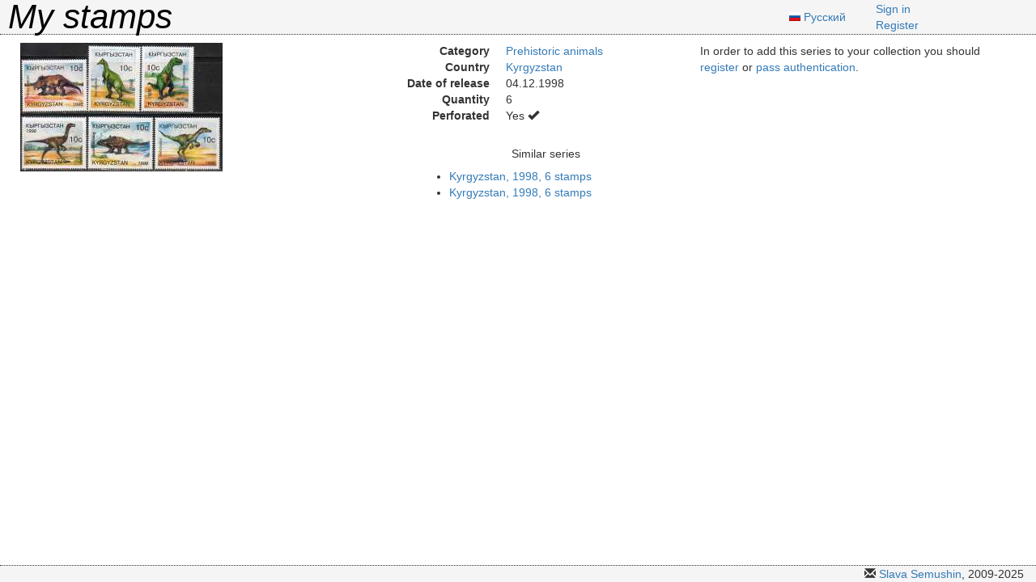

--- FILE ---
content_type: text/html;charset=utf-8
request_url: https://my-stamps.ru/series/326
body_size: 1421
content:
<!DOCTYPE html>
<html lang="en" xmlns="http://www.w3.org/1999/xhtml">
	<head>
		<meta charset="utf-8" />
		<meta name="viewport" content="width=device-width, initial-scale=1.0" />
		<meta http-equiv="X-UA-Compatible" content="IE=edge" />
		<title>My stamps: Info about series</title>
		<link rel="shortcut icon" type="image/x-icon" href="https://stamps.filezz.ru/favicon.ico" />
		<link rel="stylesheet" href="https://maxcdn.bootstrapcdn.com/bootstrap/3.4.1/css/bootstrap.min.css" />
		<link rel="stylesheet" href="https://cdn.jsdelivr.net/gh/usrz/bootstrap-languages@3ac2a3d2b27ac43a471cd99e79d378a03b2c6b5f/languages.min.css" />
		<link rel="stylesheet" href="https://stamps.filezz.ru/static/v0.4.7.0/styles/main.min.css" />
	</head>
	<body>
		<div class="container-fluid">
			<div class="row" id="header">
				<div id="logo" class="col-sm-9 vcenter">
					<a href="/">My stamps</a>
				</div><!--
				
				--><div class="col-sm-1 vcenter">
					<span class="lang-xs" lang="ru"></span>
					<a href="?lang=ru" hreflang="ru">Русский</a>
				</div><!--
				
				--><div id="user_bar" class="col-sm-2 vcenter">
					<ul class="list-unstyled">
						
						
						<li>
							<a href="/account/auth">Sign in</a>
						</li>
						
						
						
						<li>
							<a href="/account/register">Register</a>
						</li>
						
					</ul>
				</div>
			</div>
			<div class="row" id="content">
				<div class="col-sm-12">
					
					
					
					
					
					<div class="row">
						
						<div class="col-sm-4">
							<div class="row">
								<div class="col-sm-12">
									<a id="series-image-link-1"
										target="_blank"
										href="https://stamps.filezz.ru/image/413">
										
										<img class="img-responsive series-images"
											id="series-image-1"
											src="https://stamps.filezz.ru/image/preview/413" />
									</a>
								</div>
							</div>
							
							
							
							
							
							
							
							
							
							
						</div>
						
						<div class="col-sm-4">
							<div class="row">
								<div class="col-sm-12">
									<dl class="dl-horizontal">
										<dt>Category</dt>
										<dd id="category_name">
											<a href="/category/prehistoric-animals">Prehistoric animals</a>
										</dd>
										
										  
											<dt>Country</dt>
											<dd id="country_name">
												<a href="/country/kyrgyzstan">Kyrgyzstan</a>
											</dd>
										  
										
										  
											<dt>Date of release</dt>
											<dd id="issue_date">
												04.12.1998
											</dd>
										  
											
											<dt>Quantity</dt>
											<dd id="quantity">6</dd>
											
											<dt>Perforated</dt>
											<dd id="perforated">
												  
													<span>Yes</span> <i class="glyphicon glyphicon-ok"></i>
												  
												
												
												
												
											</dd>
										
										  
										
										  
										
										  
										
										  
										
										  
										
										  
										
										  
										
										  
									</dl>
								</div>
							</div>
							
							
							
							

							
							
							
							
							<div id="similar-series" class="row">
								<div class="col-sm-10 col-sm-offset-2">
									<h5 class="text-center">Similar series</h5>
									<ul>
										<li>
											<a href="/series/143">
												Kyrgyzstan, 
												1998, 
												6 stamps
												
											</a>
										</li>
										<li>
											<a href="/series/865">
												Kyrgyzstan, 
												1998, 
												6 stamps
												
											</a>
										</li>
										
										
									</ul>
								</div>
							</div>
							
							
						</div>
						
						<div class="col-sm-4">
							
							<div class="row">
								
								
								
								
								
								<div class="col-sm-12">
									<p>In order to add this series to your collection you should <a href="/account/register">register</a> or <a href="/account/auth">pass authentication</a>.</p>
								</div>
								
							</div>
							
							
							
							
						
							

							
							
							
							
						</div>
						
					</div>
					
				</div>
			</div>
			
			<div class="row">
				<footer class="col-sm-12 text-right">
					<i class="glyphicon glyphicon-envelope"></i>
					<a href="mailto:slava.semushin@gmail.com" title="Write e-mail">Slava Semushin</a>, 2009-2025
				</footer>
			</div>
		</div>
		
		<!-- Placed at the end of the document so the pages load faster -->
		<script src="https://yandex.st/jquery/1.9.1/jquery.min.js"></script>
		<script src="https://maxcdn.bootstrapcdn.com/bootstrap/3.4.1/js/bootstrap.min.js"></script>
		
		

		
		
		
		
		
		
		
		
		
		
		
		
		
		
		
		
		

		
		
		
		
		
		
		
		
		
		
		
		
		
	</body>
</html>
